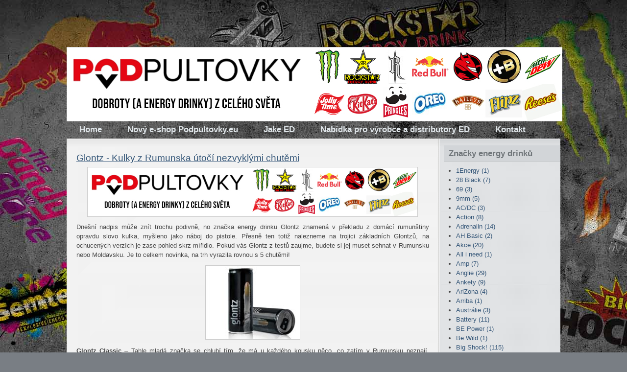

--- FILE ---
content_type: text/html
request_url: http://forum.energy-drinks.cz/archiv/kategorie/106/
body_size: 8458
content:
<!DOCTYPE html PUBLIC "-//W3C//DTD XHTML 1.0 Transitional//EN" "http://www.w3.org/TR/xhtml1/DTD/xhtml1-transitional.dtd">
<html xmlns="http://www.w3.org/1999/xhtml" dir="ltr">
<!-- Begin Cookie Consent plugin by Silktide - http://silktide.com/cookieconsent -->
<script type="text/javascript">
    window.cookieconsent_options = {"message":"Tento web používá k poskytování služeb, personalizaci reklam a analýze návštěvnosti soubory cookie.","dismiss":"OK!","learnMore":"Další informace","link":null,"theme":"dark-top"};
</script>

<script type="text/javascript" src="//s3.amazonaws.com/cc.silktide.com/cookieconsent.latest.min.js"></script>
<!-- End Cookie Consent plugin -->

<head>
	<meta http-equiv="content-type" content="text/html; charset=UTF-8"/>
        <meta http-equiv="Content-Language" content="cs" />
	<link rel="stylesheet" type="text/css" href="/vzhled/natural-gloom/style.css" media="screen" />
	<link rel="stylesheet" type="text/css" href="/js/lightbox/css/lightbox.css" media="screen" />
        <meta name="robots" content="noindex, follow" />
	<link rel="shortcut icon" type="image/x-icon" href="/favicon.ico" />
        <meta name="author" content="Jake Hladík - Energy-Drinks.cz" />
        <meta name="keywords" content="energy, drink, energetický, nápoj, novinky, monster, rockstar, shock" />
	<title>Archiv - Novinky ze světa energy drinků</title>

	<script src="http://ajax.googleapis.com/ajax/libs/jquery/1.4.2/jquery.min.js" type="text/javascript"></script>
	<script src="/js/lightbox/jquery.lightbox.js" type="text/javascript"></script>
	<script src="/js/funkce.js" type="text/javascript"></script><script type="text/javascript">
  var _gaq = _gaq || [];
  _gaq.push(['_setAccount', 'UA-2996259-1']);
  _gaq.push(['_trackPageview']);

  (function() {
    var ga = document.createElement('script'); ga.type = 'text/javascript'; ga.async = true;
    ga.src = ('https:' == document.location.protocol ? 'https://ssl' : 'http://www') + '.google-analytics.com/ga.js';
    var s = document.getElementsByTagName('script')[0]; s.parentNode.insertBefore(ga, s);
  })();

</script>


<link rel="alternate" type="application/rss+xml" title="RSS Novinky ze světa energy drinků" href="/rss/feed.php" />
</head>
<body id="archiv">
<div id="fb-root"></div>
<script>(function(d, s, id) {
  var js, fjs = d.getElementsByTagName(s)[0];
  if (d.getElementById(id)) return;
  js = d.createElement(s); js.id = id;
  js.src = "//connect.facebook.net/cs_CZ/sdk.js#xfbml=1&version=v2.7&appId=336483199736515";
  fjs.parentNode.insertBefore(js, fjs);
}(document, 'script', 'facebook-jssdk'));</script>
<div id="layout_wrapper">
<div id="layout_wrapper2">
<div id="layout_wrapper3">
<div id="layout_wrapper4">
	<div id="header_wrapper">
<a href="https://podpultovky.eu"><img src="http://energy-drinks.cz/header2022.jpg"></a>		
			<div id="site_title">
				<h1><a href="/"></a></h1>
				<h2></h2>
			</div>

	</div>

	<div id="navigation">

		<div id="nav">

			<ul id="menu1" class="menu zabalene">
<li id="mid6" class="uroven1 prvni"><a href="http://energy-drinks.cz" class="auroven1">Home</a></li>
<li id="mid7" class="uroven1"><a href="http://podpultovky.eu" class="auroven1">Nový e-shop Podpultovky.eu</a></li>
<li id="mid3" class="uroven1"><a href="http://facebook.com/jakeenergydrinks" class="auroven1">Jake ED</a></li>
<li id="mid1" class="uroven1"><a href="/nabidka-spoluprace-distributorum-a-vyrobcum-ed/" class="auroven1">Nabídka pro výrobce a&nbsp;distributory ED</a></li>
<li id="mid2" class="uroven1 posledni"><a href="/kontakt-pro-sberatele-a-ctenare/" class="auroven1">Kontakt</a></li>
</ul>

			
			<div class="clearer">&nbsp;</div>

		</div>

	</div>

	<div id="main_wrapper">
		<div id="main">

			<div class="left" id="content_wrapper">

				<div id="content">

					<div class="archiv">


						
												
						<div id="prehled-textu-archiv"><div id='fb-root'></div>
<script>(function(d, s, id) {
  var js, fjs = d.getElementsByTagName(s)[0];
  if (d.getElementById(id)) return;
  js = d.createElement(s); js.id = id;
  js.src = "//connect.facebook.net/cs_CZ/all.js#xfbml=1";
  fjs.parentNode.insertBefore(js, fjs);
}(document, 'script', 'facebook-jssdk'));</script>
						<div class="archive_post">
	

	
							<div class="archive_post_title">
								<h3><a href="/text-glontz-kulky-z-rumunska-utoci-nezvyklymi-chutemi/">Glontz - Kulky z Rumunska útočí nezvyklými chutěmi</a></h3>
						<a href="https://www.podpultovky.eu"><img src="http://energy-drinks.cz/header2022.jpg" height="100"></a>
						<div class="post_body">
							
<p style="text-align: justify;">Dnešní nadpis může znít trochu podivně, no značka energy drinku Glontz znamená v překladu z domácí rumunštiny opravdu slovo kulka, myšleno jako náboj do pistole. Přesně ten totiž nalezneme na trojici základních Glontzů, na ochucených verzích je zase pohled skrz mířidlo. Pokud vás Glontz z testů zaujme, budete si jej muset sehnat v Rumunsku nebo Moldavsku. Je to celkem novinka, na trh vyrazila rovnou s 5 chutěmi!</p>

<p><a href="/obrazky/glontz-classic-energy-drink.jpg" rel="lightbox"><img style="display: block; margin-left: auto; margin-right: auto;" src="/obrazky/glontz-classic-energy-drinks.jpg" alt="glontz-classic-energy-drinks" width="192" height="150" /></a></p>

<p style="text-align: justify;"><strong>Glontz Classic</strong> – Tahle mladá značka se chlubí tím, že má u každého kousku něco, co zatím v Rumunsku neznají. U Classica jde především o UV zpracování povrchu, takže skvěle svítí v klubech a na diskotékách s UV osvětlením. Je to docela bomba, jen jsem to nemohl vyfotit. A chuť? Příjemné tutti-frutti doplněné o to něco navíc, akorát sycené, nepřeslazené. Opravdu klasika, kterou si dáte znovu i když už jich máte dost. <strong>Známka: 2-</strong></p>

<p style="text-align: justify;"><a href="/obrazky/glontz-xtreme-energy-drink.jpg" rel="lightbox"><img style="display: block; margin-left: auto; margin-right: auto;" src="/obrazky/glontz-xtreme-energy-drinks.jpg" alt="glontz-classic-energy-drinks" width="227" height="150" /></a><strong></strong></p>

<p style="text-align: justify;"><strong>Glontz Xtreme</strong> – Prý jediný drink na tamním trhu s obsahem guarany a l-carnitinu slibuje něco jiného, extrémního. Vlastně jde o to, že vám díky možná až přehnanému sycení doslova vybouchne v ústech, kvůli čemuž nemáte šanci pořádně si vychutnat jinak celkem povedenou akorát sladkou chuť s brusinkami někde tam vzadu, jenž je lepší než u klasiku. Jenže právě ona výbušnost to všechno kazí, což je sakra škoda. <strong>Známka: 2</strong></p>

<p style="text-align: justify;"><a href="/obrazky/glontz-nox-energy-drink.jpg" rel="lightbox"><img style="display: block; margin-left: auto; margin-right: auto;" src="/obrazky/glontz-nox-energy-drinks.jpg" alt="glontz-classic-energy-drinks" width="212" height="150" /></a><strong></strong></p>

<p style="text-align: justify;"><strong>Glontz Nox</strong> – Využívajíc sladidla sukralóza je Nox vlastně verze bez cukru, i když nechutná po umělých sladidlech. Tohle nízkokalorické sladidlo se zkouší napříč Evropou a zatím jsem nepil energiťák, ve kterém by to chuťově fungovalo. Nox není výjimkou, slabá vodová chuť nepřekvapí. V zahraničních testech exceloval, já nechápu. Je totiž dost podobný Kamikaze Light – růžovému vodovému nic. Tohle radši ne. <strong>Známka: 4-</strong></p>

<p style="text-align: justify;"><a href="/obrazky/glontz-goji-mix-energy-drink.jpg" rel="lightbox"><img style="display: block; margin-left: auto; margin-right: auto;" src="/obrazky/glontz-goji-mix-energy-drinks.jpg" alt="glontz-classic-energy-drinks" width="220" height="150" /></a><strong></strong></p>

<p style="text-align: justify;"><strong>Glontz Goji Mix</strong> – Opět zajímavá a asi taky zbytečně vodová chuť přichází i v kombinaci s bobulovitým ovocem Goji, česky Kustovnicí, pocházející z okolí Tibetu. Zajímavá vůně je doprovázena ještě zajímavější příchuť bez znaků klasických energiťáků na pozadí. Goji je ve skutečnosti dost jemné, v Glontzu chutná jako mix pomerančů a mandarinek. Blíž to popsat neumím, pro svou zajímavost si jej ale rád dám znovu. <strong>Známka: 2</strong></p>

<p style="text-align: justify;"><a href="/obrazky/glontz-acai-mix-energy-drink.jpg" rel="lightbox"><img style="display: block; margin-left: auto; margin-right: auto;" src="/obrazky/glontz-acai-mix-energy-drinks.jpg" alt="glontz-classic-energy-drinks" width="233" height="150" /></a><strong></strong></p>

<p style="text-align: justify;"><strong>Glontz Acai Mix</strong> – Také poslední Glontz trpí na něco, co Rumuni ještě nezažili. Exotická chuť Acai lze popsat jen těžko, to prostě musíte zkusit. Je to takový mix různého bobulovitého ovoce s lehkou pachutí vzadu. Po vůni je dokonce cítit čokoláda. Acai Mix je dost podobný jiným ED s tímto ovocem. Glontz je však zbytečně sladký, je po něm žízeň, přesycený a rádoby čajovitý. Je to dost škoda, protože má velký potenciál. <strong>Známka: 3</strong></p>

<!-- by Texy2! --><div class="fb-like" data-send="true" data-width="450" data-show-faces="true" data-href="http://forum.energy-drinks.cz/text-glontz-kulky-z-rumunska-utoci-nezvyklymi-chutemi/"></div>
						</div>
						<div class="post_meta">
							<a href="/text-glontz-kulky-z-rumunska-utoci-nezvyklymi-chutemi/#komentare" class="pocetkomentaru">2&nbsp;komentáře</a> | Tagy: <a href="/archiv/kategorie/106/" class="kategorie">Glontz</a><text align=right> | Napsal <a href="/archiv/autor/1/" class="autor">Petr</a> <span class="casdatum hodnestare" title="2012-10-31 08:59:00">před 13&nbsp;roky</span></text>
						</div>
							</div>
	
							<div class="clearer">&nbsp;</div>
						</div>
						<div class="archive_separator"></div>
						</div><!-- /prehled-textu-archiv -->

						

					</div><!-- /.post -->


				</div>
			</div>
			
			

			<div class="right" id="sidebar_wrapper">
				<div id="sidebar">

<div class="box_title">Značky energy drinků</div>


						<div class="box_content">
							<ul class="kategorie"><li><a href="/archiv/kategorie/99/" title="Do této kategorie je zařazeno 1&nbsp;text">1Energy <span>(1)</span></a></li><li><a href="/archiv/kategorie/107/" title="Do této kategorie je zařazeno 7&nbsp;textů">28 Black <span>(7)</span></a></li><li><a href="/archiv/kategorie/104/" title="Do této kategorie je zařazeno 3&nbsp;texty">69 <span>(3)</span></a></li><li><a href="/archiv/kategorie/46/" title="Do této kategorie je zařazeno 5&nbsp;textů">9mm <span>(5)</span></a></li><li><a href="/archiv/kategorie/126/" title="Do této kategorie je zařazeno 3&nbsp;texty">AC/DC <span>(3)</span></a></li><li><a href="/archiv/kategorie/103/" title="Do této kategorie je zařazeno 8&nbsp;textů">Action <span>(8)</span></a></li><li><a href="/archiv/kategorie/29/" title="Do této kategorie je zařazeno 14&nbsp;textů">Adrenalin <span>(14)</span></a></li><li><a href="/archiv/kategorie/138/" title="Do této kategorie je zařazeno 2&nbsp;texty">AH Basic <span>(2)</span></a></li><li><a href="/archiv/kategorie/20/" title="Do této kategorie je zařazeno 20&nbsp;textů">Akce <span>(20)</span></a></li><li><a href="/archiv/kategorie/191/" title="Do této kategorie je zařazeno 1&nbsp;text">All i need <span>(1)</span></a></li><li><a href="/archiv/kategorie/62/" title="Do této kategorie je zařazeno 7&nbsp;textů">Amp <span>(7)</span></a></li><li><a href="/archiv/kategorie/175/" title="Do této kategorie je zařazeno 29&nbsp;textů">Anglie <span>(29)</span></a></li><li><a href="/archiv/kategorie/136/" title="Do této kategorie je zařazeno 9&nbsp;textů">Ankety <span>(9)</span></a></li><li><a href="/archiv/kategorie/213/" title="Do této kategorie je zařazeno 4&nbsp;texty">AriZona <span>(4)</span></a></li><li><a href="/archiv/kategorie/158/" title="Do této kategorie je zařazeno 1&nbsp;text">Arriba <span>(1)</span></a></li><li><a href="/archiv/kategorie/222/" title="Do této kategorie je zařazeno 3&nbsp;texty">Austrálie <span>(3)</span></a></li><li><a href="/archiv/kategorie/50/" title="Do této kategorie je zařazeno 11&nbsp;textů">Battery <span>(11)</span></a></li><li><a href="/archiv/kategorie/210/" title="Do této kategorie je zařazeno 1&nbsp;text">BE Power <span>(1)</span></a></li><li><a href="/archiv/kategorie/120/" title="Do této kategorie je zařazeno 1&nbsp;text">Be Wild <span>(1)</span></a></li><li><a href="/archiv/kategorie/24/" title="Do této kategorie je zařazeno 115&nbsp;textů">Big Shock! <span>(115)</span></a></li><li><a href="/archiv/kategorie/225/" title="Do této kategorie je zařazeno 3&nbsp;texty">Billa <span>(3)</span></a></li><li><a href="/archiv/kategorie/7/" title="Do této kategorie je zařazeno 16&nbsp;textů">Black <span>(16)</span></a></li><li><a href="/archiv/kategorie/145/" title="Do této kategorie je zařazeno 1&nbsp;text">Black &amp; White Cat <span>(1)</span></a></li><li><a href="/archiv/kategorie/37/" title="Do této kategorie je zařazeno 1&nbsp;text">Black Scorpion <span>(1)</span></a></li><li><a href="/archiv/kategorie/40/" title="Do této kategorie je zařazeno 4&nbsp;texty">BLU <span>(4)</span></a></li><li><a href="/archiv/kategorie/55/" title="Do této kategorie je zařazeno 1&nbsp;text">Blue Magic <span>(1)</span></a></li><li><a href="/archiv/kategorie/82/" title="Do této kategorie je zařazeno 7&nbsp;textů">Bomba <span>(7)</span></a></li><li><a href="/archiv/kategorie/152/" title="Do této kategorie je zařazeno 2&nbsp;texty">Boost <span>(2)</span></a></li><li><a href="/archiv/kategorie/127/" title="Do této kategorie je zařazeno 2&nbsp;texty">Booster <span>(2)</span></a></li><li><a href="/archiv/kategorie/156/" title="Do této kategorie je zařazeno 1&nbsp;text">Buffalo <span>(1)</span></a></li><li><a href="/archiv/kategorie/65/" title="Do této kategorie je zařazeno 43&nbsp;textů">Burn <span>(43)</span></a></li><li><a href="/archiv/kategorie/41/" title="Do této kategorie je zařazeno 4&nbsp;texty">Buzz Monkey <span>(4)</span></a></li><li><a href="/archiv/kategorie/100/" title="Do této kategorie je zařazeno 40&nbsp;textů">Candy Store <span>(40)</span></a></li><li><a href="/archiv/kategorie/52/" title="Do této kategorie je zařazeno 8&nbsp;textů">Cannabis <span>(8)</span></a></li><li><a href="/archiv/kategorie/117/" title="Do této kategorie je zařazeno 1&nbsp;text">Carrefour <span>(1)</span></a></li><li><a href="/archiv/kategorie/54/" title="Do této kategorie je zařazeno 12&nbsp;textů">Club Power <span>(12)</span></a></li><li><a href="/archiv/kategorie/28/" title="Do této kategorie je zařazeno 2&nbsp;texty">Co nás čeká <span>(2)</span></a></li><li><a href="/archiv/kategorie/42/" title="Do této kategorie je zařazeno 3&nbsp;texty">Cocaine <span>(3)</span></a></li><li><a href="/archiv/kategorie/227/" title="Do této kategorie je zařazeno 1&nbsp;text">Colt Brew <span>(1)</span></a></li><li><a href="/archiv/kategorie/34/" title="Do této kategorie je zařazeno 4&nbsp;texty">CrazyWolf <span>(4)</span></a></li><li><a href="/archiv/kategorie/12/" title="Do této kategorie je zařazeno 11&nbsp;textů">Crunk!!! <span>(11)</span></a></li><li><a href="/archiv/kategorie/177/" title="Do této kategorie je zařazeno 1&nbsp;text">Cube <span>(1)</span></a></li><li><a href="/archiv/kategorie/143/" title="Do této kategorie je zařazeno 2&nbsp;texty">Cult <span>(2)</span></a></li><li><a href="/archiv/kategorie/178/" title="Do této kategorie je zařazeno 185&nbsp;textů">ČR <span>(185)</span></a></li><li><a href="/archiv/kategorie/77/" title="Do této kategorie je zařazeno 2&nbsp;texty">DC Power <span>(2)</span></a></li><li><a href="/archiv/kategorie/90/" title="Do této kategorie je zařazeno 1&nbsp;text">Demon <span>(1)</span></a></li><li><a href="/archiv/kategorie/204/" title="Do této kategorie je zařazeno 1&nbsp;text">Diablo <span>(1)</span></a></li><li><a href="/archiv/kategorie/72/" title="Do této kategorie je zařazeno 3&nbsp;texty">Divas <span>(3)</span></a></li><li><a href="/archiv/kategorie/61/" title="Do této kategorie je zařazeno 1&nbsp;text">Doping C+ <span>(1)</span></a></li><li><a href="/archiv/kategorie/169/" title="Do této kategorie je zařazeno 2&nbsp;texty">Dr. Pepper <span>(2)</span></a></li><li><a href="/archiv/kategorie/73/" title="Do této kategorie je zařazeno 1&nbsp;text">DrinkMe <span>(1)</span></a></li><li><a href="/archiv/kategorie/168/" title="Do této kategorie je zařazeno 1&nbsp;text">Dum Bum <span>(1)</span></a></li><li><a href="/archiv/kategorie/19/" title="Do této kategorie je zařazeno 1&nbsp;text">Duracell <span>(1)</span></a></li><li><a href="/archiv/kategorie/15/" title="Do této kategorie je zařazeno 32&nbsp;textů">E-Shopy <span>(32)</span></a></li><li><a href="/archiv/kategorie/167/" title="Do této kategorie je zařazeno 2&nbsp;texty">E-Star <span>(2)</span></a></li><li><a href="/archiv/kategorie/150/" title="Do této kategorie je zařazeno 4&nbsp;texty">Effect <span>(4)</span></a></li><li><a href="/archiv/kategorie/35/" title="Do této kategorie je zařazeno 1&nbsp;text">Empire <span>(1)</span></a></li><li><a href="/archiv/kategorie/10/" title="Do této kategorie je zařazeno 3&nbsp;texty">Enapo <span>(3)</span></a></li><li><a href="/archiv/kategorie/25/" title="Do této kategorie je zařazeno 7&nbsp;textů">Energy Trip <span>(7)</span></a></li><li><a href="/archiv/kategorie/194/" title="Do této kategorie je zařazeno 1&nbsp;text">EuroOil <span>(1)</span></a></li><li><a href="/archiv/kategorie/58/" title="Do této kategorie je zařazeno 2&nbsp;texty">Euroshopper <span>(2)</span></a></li><li><a href="/archiv/kategorie/68/" title="Do této kategorie je zařazeno 1&nbsp;text">Evil <span>(1)</span></a></li><li><a href="/archiv/kategorie/51/" title="Do této kategorie je zařazeno 1&nbsp;text">Explomax <span>(1)</span></a></li><li><a href="/archiv/kategorie/47/" title="Do této kategorie je zařazeno 15&nbsp;textů">FAKEER <span>(15)</span></a></li><li><a href="/archiv/kategorie/187/" title="Do této kategorie je zařazeno 2&nbsp;texty">Finsko <span>(2)</span></a></li><li><a href="/archiv/kategorie/137/" title="Do této kategorie je zařazeno 8&nbsp;textů">Firebird <span>(8)</span></a></li><li><a href="/archiv/kategorie/112/" title="Do této kategorie je zařazeno 1&nbsp;text">Fizz <span>(1)</span></a></li><li><a href="/archiv/kategorie/85/" title="Do této kategorie je zařazeno 3&nbsp;texty">Four Maxed <span>(3)</span></a></li><li><a href="/archiv/kategorie/223/" title="Do této kategorie je zařazeno 1&nbsp;text">Francie <span>(1)</span></a></li><li><a href="/archiv/kategorie/174/" title="Do této kategorie je zařazeno 6&nbsp;textů">Freeway Up <span>(6)</span></a></li><li><a href="/archiv/kategorie/135/" title="Do této kategorie je zařazeno 1&nbsp;text">Frisches Blut <span>(1)</span></a></li><li><a href="/archiv/kategorie/118/" title="Do této kategorie je zařazeno 1&nbsp;text">Full Throttle <span>(1)</span></a></li><li><a href="/archiv/kategorie/166/" title="Do této kategorie je zařazeno 1&nbsp;text">Galaxy <span>(1)</span></a></li><li><a href="/archiv/kategorie/84/" title="Do této kategorie je zařazeno 7&nbsp;textů">Gangster <span>(7)</span></a></li><li><a href="/archiv/kategorie/18/" title="Do této kategorie je zařazeno 2&nbsp;texty">Globus <span>(2)</span></a></li><li><a href="/archiv/kategorie/106/" title="Do této kategorie je zařazeno 1&nbsp;text">Glontz <span>(1)</span></a></li><li><a href="/archiv/kategorie/215/" title="Do této kategorie je zařazeno 2&nbsp;texty">Go Fast! <span>(2)</span></a></li><li><a href="/archiv/kategorie/200/" title="Do této kategorie je zařazeno 1&nbsp;text">Go&amp;Fun <span>(1)</span></a></li><li><a href="/archiv/kategorie/157/" title="Do této kategorie je zařazeno 1&nbsp;text">Golden Night <span>(1)</span></a></li><li><a href="/archiv/kategorie/21/" title="Do této kategorie je zařazeno 1&nbsp;text">Good Night <span>(1)</span></a></li><li><a href="/archiv/kategorie/75/" title="Do této kategorie je zařazeno 1&nbsp;text">Guarana <span>(1)</span></a></li><li><a href="/archiv/kategorie/60/" title="Do této kategorie je zařazeno 1&nbsp;text">Guaraná Antarctica <span>(1)</span></a></li><li><a href="/archiv/kategorie/70/" title="Do této kategorie je zařazeno 1&nbsp;text">Hazard <span>(1)</span></a></li><li><a href="/archiv/kategorie/189/" title="Do této kategorie je zařazeno 1&nbsp;text">Heavy1 <span>(1)</span></a></li><li><a href="/archiv/kategorie/16/" title="Do této kategorie je zařazeno 68&nbsp;textů">Hell <span>(68)</span></a></li><li><a href="/archiv/kategorie/66/" title="Do této kategorie je zařazeno 1&nbsp;text">Hot Kiss <span>(1)</span></a></li><li><a href="/archiv/kategorie/164/" title="Do této kategorie je zařazeno 1&nbsp;text">Hummer centrum <span>(1)</span></a></li><li><a href="/archiv/kategorie/57/" title="Do této kategorie je zařazeno 3&nbsp;texty">Hype <span>(3)</span></a></li><li><a href="/archiv/kategorie/101/" title="Do této kategorie je zařazeno 1&nbsp;text">IsoLine <span>(1)</span></a></li><li><a href="/archiv/kategorie/193/" title="Do této kategorie je zařazeno 2&nbsp;texty">Itálie <span>(2)</span></a></li><li><a href="/archiv/kategorie/184/" title="Do této kategorie je zařazeno 8&nbsp;textů">Japonsko <span>(8)</span></a></li><li><a href="/archiv/kategorie/121/" title="Do této kategorie je zařazeno 1&nbsp;text">Joyce <span>(1)</span></a></li><li><a href="/archiv/kategorie/8/" title="Do této kategorie je zařazeno 8&nbsp;textů">Kamikaze <span>(8)</span></a></li><li><a href="/archiv/kategorie/186/" title="Do této kategorie je zařazeno 5&nbsp;textů">Kanada <span>(5)</span></a></li><li><a href="/archiv/kategorie/163/" title="Do této kategorie je zařazeno 1&nbsp;text">Kapíto <span>(1)</span></a></li><li><a href="/archiv/kategorie/190/" title="Do této kategorie je zařazeno 3&nbsp;texty">Kaufland <span>(3)</span></a></li><li><a href="/archiv/kategorie/203/" title="Do této kategorie je zařazeno 1&nbsp;text">Kik <span>(1)</span></a></li><li><a href="/archiv/kategorie/172/" title="Do této kategorie je zařazeno 4&nbsp;texty">Kofola <span>(4)</span></a></li><li><a href="/archiv/kategorie/86/" title="Do této kategorie je zařazeno 1&nbsp;text">Koks <span>(1)</span></a></li><li><a href="/archiv/kategorie/219/" title="Do této kategorie je zařazeno 1&nbsp;text">Komodo <span>(1)</span></a></li><li><a href="/archiv/kategorie/217/" title="Do této kategorie je zařazeno 1&nbsp;text">Kuvajt <span>(1)</span></a></li><li><a href="/archiv/kategorie/9/" title="Do této kategorie je zařazeno 5&nbsp;textů">KX (Kick) <span>(5)</span></a></li><li><a href="/archiv/kategorie/89/" title="Do této kategorie je zařazeno 3&nbsp;texty">Lavish <span>(3)</span></a></li><li><a href="/archiv/kategorie/173/" title="Do této kategorie je zařazeno 11&nbsp;textů">Lidl <span>(11)</span></a></li><li><a href="/archiv/kategorie/49/" title="Do této kategorie je zařazeno 4&nbsp;texty">Loprais <span>(4)</span></a></li><li><a href="/archiv/kategorie/144/" title="Do této kategorie je zařazeno 2&nbsp;texty">Loyd <span>(2)</span></a></li><li><a href="/archiv/kategorie/98/" title="Do této kategorie je zařazeno 1&nbsp;text">Lux <span>(1)</span></a></li><li><a href="/archiv/kategorie/81/" title="Do této kategorie je zařazeno 2&nbsp;texty">M-Plode <span>(2)</span></a></li><li><a href="/archiv/kategorie/171/" title="Do této kategorie je zařazeno 28&nbsp;textů">Maďarsko <span>(28)</span></a></li><li><a href="/archiv/kategorie/30/" title="Do této kategorie je zařazeno 9&nbsp;textů">MadCroc <span>(9)</span></a></li><li><a href="/archiv/kategorie/105/" title="Do této kategorie je zařazeno 2&nbsp;texty">Mask <span>(2)</span></a></li><li><a href="/archiv/kategorie/221/" title="Do této kategorie je zařazeno 2&nbsp;texty">Maximal-G <span>(2)</span></a></li><li><a href="/archiv/kategorie/206/" title="Do této kategorie je zařazeno 3&nbsp;texty">Maxx <span>(3)</span></a></li><li><a href="/archiv/kategorie/220/" title="Do této kategorie je zařazeno 1&nbsp;text">Mello Yello <span>(1)</span></a></li><li><a href="/archiv/kategorie/209/" title="Do této kategorie je zařazeno 1&nbsp;text">Mexiko <span>(1)</span></a></li><li><a href="/archiv/kategorie/226/" title="Do této kategorie je zařazeno 1&nbsp;text">Mintanine <span>(1)</span></a></li><li><a href="/archiv/kategorie/4/" title="Do této kategorie je zařazeno 17&nbsp;textů">Mixxed Up <span>(17)</span></a></li><li><a href="/archiv/kategorie/88/" title="Do této kategorie je zařazeno 1&nbsp;text">Modrá svině <span>(1)</span></a></li><li><a href="/archiv/kategorie/3/" title="Do této kategorie je zařazeno 216&nbsp;textů">Monster <span>(216)</span></a></li><li><a href="/archiv/kategorie/141/" title="Do této kategorie je zařazeno 20&nbsp;textů">Mountain Dew <span>(20)</span></a></li><li><a href="/archiv/kategorie/113/" title="Do této kategorie je zařazeno 1&nbsp;text">N-Gine <span>(1)</span></a></li><li><a href="/archiv/kategorie/165/" title="Do této kategorie je zařazeno 3&nbsp;texty">NACS <span>(3)</span></a></li><li><a href="/archiv/kategorie/176/" title="Do této kategorie je zařazeno 37&nbsp;textů">Německo <span>(37)</span></a></li><li><a href="/archiv/kategorie/185/" title="Do této kategorie je zařazeno 2&nbsp;texty">Nizozemsko <span>(2)</span></a></li><li><a href="/archiv/kategorie/39/" title="Do této kategorie je zařazeno 28&nbsp;textů">No Fear <span>(28)</span></a></li><li><a href="/archiv/kategorie/170/" title="Do této kategorie je zařazeno 8&nbsp;textů">Norma <span>(8)</span></a></li><li><a href="/archiv/kategorie/202/" title="Do této kategorie je zařazeno 4&nbsp;texty">Norsko <span>(4)</span></a></li><li><a href="/archiv/kategorie/32/" title="Do této kategorie je zařazeno 4&nbsp;texty">Nos <span>(4)</span></a></li><li><a href="/archiv/kategorie/133/" title="Do této kategorie je zařazeno 1&nbsp;text">NRGY <span>(1)</span></a></li><li><a href="/archiv/kategorie/116/" title="Do této kategorie je zařazeno 11&nbsp;textů">ok,- <span>(11)</span></a></li><li><a href="/archiv/kategorie/26/" title="Do této kategorie je zařazeno 88&nbsp;textů">Ostatní <span>(88)</span></a></li><li><a href="/archiv/kategorie/124/" title="Do této kategorie je zařazeno 3&nbsp;texty">Oxxo <span>(3)</span></a></li><li><a href="/archiv/kategorie/63/" title="Do této kategorie je zařazeno 1&nbsp;text">P6 <span>(1)</span></a></li><li><a href="/archiv/kategorie/45/" title="Do této kategorie je zařazeno 6&nbsp;textů">Party Power <span>(6)</span></a></li><li><a href="/archiv/kategorie/195/" title="Do této kategorie je zařazeno 5&nbsp;textů">Penny Market <span>(5)</span></a></li><li><a href="/archiv/kategorie/212/" title="Do této kategorie je zařazeno 4&nbsp;texty">Pepsi <span>(4)</span></a></li><li><a href="/archiv/kategorie/148/" title="Do této kategorie je zařazeno 1&nbsp;text">Pit Bull <span>(1)</span></a></li><li><a href="/archiv/kategorie/140/" title="Do této kategorie je zařazeno 2&nbsp;texty">Planet <span>(2)</span></a></li><li><a href="/archiv/kategorie/5/" title="Do této kategorie je zařazeno 18&nbsp;textů">Polsko <span>(18)</span></a></li><li><a href="/archiv/kategorie/214/" title="Do této kategorie je zařazeno 2&nbsp;texty">Popeye <span>(2)</span></a></li><li><a href="/archiv/kategorie/109/" title="Do této kategorie je zařazeno 2&nbsp;texty">Power Horse <span>(2)</span></a></li><li><a href="/archiv/kategorie/96/" title="Do této kategorie je zařazeno 1&nbsp;text">Power Up <span>(1)</span></a></li><li><a href="/archiv/kategorie/83/" title="Do této kategorie je zařazeno 4&nbsp;texty">Powerking <span>(4)</span></a></li><li><a href="/archiv/kategorie/162/" title="Do této kategorie je zařazeno 1&nbsp;text">PowerMax <span>(1)</span></a></li><li><a href="/archiv/kategorie/155/" title="Do této kategorie je zařazeno 1&nbsp;text">Powerpoint <span>(1)</span></a></li><li><a href="/archiv/kategorie/94/" title="Do této kategorie je zařazeno 1&nbsp;text">Pussy <span>(1)</span></a></li><li><a href="/archiv/kategorie/180/" title="Do této kategorie je zařazeno 6&nbsp;textů">Rakousko <span>(6)</span></a></li><li><a href="/archiv/kategorie/91/" title="Do této kategorie je zařazeno 1&nbsp;text">Real Madrid <span>(1)</span></a></li><li><a href="/archiv/kategorie/6/" title="Do této kategorie je zařazeno 4&nbsp;texty">Recenze <span>(4)</span></a></li><li><a href="/archiv/kategorie/14/" title="Do této kategorie je zařazeno 123&nbsp;textů">Red Bull <span>(123)</span></a></li><li><a href="/archiv/kategorie/115/" title="Do této kategorie je zařazeno 1&nbsp;text">Red Rain <span>(1)</span></a></li><li><a href="/archiv/kategorie/38/" title="Do této kategorie je zařazeno 2&nbsp;texty">Reklamní drinky <span>(2)</span></a></li><li><a href="/archiv/kategorie/48/" title="Do této kategorie je zařazeno 24&nbsp;textů">Relentless <span>(24)</span></a></li><li><a href="/archiv/kategorie/111/" title="Do této kategorie je zařazeno 1&nbsp;text">Restart <span>(1)</span></a></li><li><a href="/archiv/kategorie/93/" title="Do této kategorie je zařazeno 7&nbsp;textů">Rhinos <span>(7)</span></a></li><li><a href="/archiv/kategorie/159/" title="Do této kategorie je zařazeno 2&nbsp;texty">Rock* <span>(2)</span></a></li><li><a href="/archiv/kategorie/122/" title="Do této kategorie je zařazeno 2&nbsp;texty">Rocket <span>(2)</span></a></li><li><a href="/archiv/kategorie/11/" title="Do této kategorie je zařazeno 218&nbsp;textů">Rockstar <span>(218)</span></a></li><li><a href="/archiv/kategorie/160/" title="Do této kategorie je zařazeno 2&nbsp;texty">Ronin <span>(2)</span></a></li><li><a href="/archiv/kategorie/130/" title="Do této kategorie je zařazeno 1&nbsp;text">Rox <span>(1)</span></a></li><li><a href="/archiv/kategorie/131/" title="Do této kategorie je zařazeno 2&nbsp;texty">Royce <span>(2)</span></a></li><li><a href="/archiv/kategorie/129/" title="Do této kategorie je zařazeno 3&nbsp;texty">Rozhovory <span>(3)</span></a></li><li><a href="/archiv/kategorie/183/" title="Do této kategorie je zařazeno 4&nbsp;texty">Rusko <span>(4)</span></a></li><li><a href="/archiv/kategorie/208/" title="Do této kategorie je zařazeno 1&nbsp;text">Russian Power <span>(1)</span></a></li><li><a href="/archiv/kategorie/125/" title="Do této kategorie je zařazeno 2&nbsp;texty">Rytmus <span>(2)</span></a></li><li><a href="/archiv/kategorie/22/" title="Do této kategorie je zařazeno 6&nbsp;textů">S-Budget <span>(6)</span></a></li><li><a href="/archiv/kategorie/33/" title="Do této kategorie je zařazeno 1&nbsp;text">Sbírky <span>(1)</span></a></li><li><a href="/archiv/kategorie/67/" title="Do této kategorie je zařazeno 1&nbsp;text">Scallen <span>(1)</span></a></li><li><a href="/archiv/kategorie/2/" title="Do této kategorie je zařazeno 52&nbsp;textů">Semtex <span>(52)</span></a></li><li><a href="/archiv/kategorie/149/" title="Do této kategorie je zařazeno 4&nbsp;texty">Seraf <span>(4)</span></a></li><li><a href="/archiv/kategorie/59/" title="Do této kategorie je zařazeno 3&nbsp;texty">Sexergy <span>(3)</span></a></li><li><a href="/archiv/kategorie/134/" title="Do této kategorie je zařazeno 2&nbsp;texty">Shakura <span>(2)</span></a></li><li><a href="/archiv/kategorie/79/" title="Do této kategorie je zařazeno 10&nbsp;textů">Shark <span>(10)</span></a></li><li><a href="/archiv/kategorie/216/" title="Do této kategorie je zařazeno 1&nbsp;text">Shocky <span>(1)</span></a></li><li><a href="/archiv/kategorie/110/" title="Do této kategorie je zařazeno 1&nbsp;text">Scheckters Organic <span>(1)</span></a></li><li><a href="/archiv/kategorie/108/" title="Do této kategorie je zařazeno 2&nbsp;texty">Schwarze Dose <span>(2)</span></a></li><li><a href="/archiv/kategorie/198/" title="Do této kategorie je zařazeno 2&nbsp;texty">Siti <span>(2)</span></a></li><li><a href="/archiv/kategorie/218/" title="Do této kategorie je zařazeno 1&nbsp;text">Slow Cow <span>(1)</span></a></li><li><a href="/archiv/kategorie/146/" title="Do této kategorie je zařazeno 3&nbsp;texty">Smarty <span>(3)</span></a></li><li><a href="/archiv/kategorie/43/" title="Do této kategorie je zařazeno 6&nbsp;textů">Speed Star <span>(6)</span></a></li><li><a href="/archiv/kategorie/139/" title="Do této kategorie je zařazeno 5&nbsp;textů">Spider <span>(5)</span></a></li><li><a href="/archiv/kategorie/179/" title="Do této kategorie je zařazeno 58&nbsp;textů">SR <span>(58)</span></a></li><li><a href="/archiv/kategorie/142/" title="Do této kategorie je zařazeno 2&nbsp;texty">Starbucks <span>(2)</span></a></li><li><a href="/archiv/kategorie/154/" title="Do této kategorie je zařazeno 3&nbsp;texty">Super Frankie <span>(3)</span></a></li><li><a href="/archiv/kategorie/69/" title="Do této kategorie je zařazeno 3&nbsp;texty">Superman <span>(3)</span></a></li><li><a href="/archiv/kategorie/196/" title="Do této kategorie je zařazeno 1&nbsp;text">Šaman (Kabát) <span>(1)</span></a></li><li><a href="/archiv/kategorie/192/" title="Do této kategorie je zařazeno 12&nbsp;textů">Španělsko <span>(12)</span></a></li><li><a href="/archiv/kategorie/188/" title="Do této kategorie je zařazeno 3&nbsp;texty">Švédsko <span>(3)</span></a></li><li><a href="/archiv/kategorie/199/" title="Do této kategorie je zařazeno 1&nbsp;text">Švýcarsko <span>(1)</span></a></li><li><a href="/archiv/kategorie/56/" title="Do této kategorie je zařazeno 5&nbsp;textů">Take Off <span>(5)</span></a></li><li><a href="/archiv/kategorie/36/" title="Do této kategorie je zařazeno 6&nbsp;textů">TDI <span>(6)</span></a></li><li><a href="/archiv/kategorie/17/" title="Do této kategorie je zařazeno 16&nbsp;textů">Tesco <span>(16)</span></a></li><li><a href="/archiv/kategorie/95/" title="Do této kategorie je zařazeno 29&nbsp;textů">Tiger <span>(29)</span></a></li><li><a href="/archiv/kategorie/13/" title="Do této kategorie je zařazeno 11&nbsp;textů">Tiskové zprávy <span>(11)</span></a></li><li><a href="/archiv/kategorie/128/" title="Do této kategorie je zařazeno 1&nbsp;text">TNT <span>(1)</span></a></li><li><a href="/archiv/kategorie/44/" title="Do této kategorie je zařazeno 1&nbsp;text">Tonino Lamborghini <span>(1)</span></a></li><li><a href="/archiv/kategorie/197/" title="Do této kategorie je zařazeno 7&nbsp;textů">Turecko <span>(7)</span></a></li><li><a href="/archiv/kategorie/211/" title="Do této kategorie je zařazeno 2&nbsp;texty">Ufard <span>(2)</span></a></li><li><a href="/archiv/kategorie/153/" title="Do této kategorie je zařazeno 1&nbsp;text">Ultimate Power <span>(1)</span></a></li><li><a href="/archiv/kategorie/161/" title="Do této kategorie je zařazeno 1&nbsp;text">Unu Power <span>(1)</span></a></li><li><a href="/archiv/kategorie/92/" title="Do této kategorie je zařazeno 1&nbsp;text">UP <span>(1)</span></a></li><li><a href="/archiv/kategorie/182/" title="Do této kategorie je zařazeno 73&nbsp;textů">USA <span>(73)</span></a></li><li><a href="/archiv/kategorie/205/" title="Do této kategorie je zařazeno 1&nbsp;text">V12 <span>(1)</span></a></li><li><a href="/archiv/kategorie/224/" title="Do této kategorie je zařazeno 1&nbsp;text">Vejr <span>(1)</span></a></li><li><a href="/archiv/kategorie/123/" title="Do této kategorie je zařazeno 1&nbsp;text">Verve <span>(1)</span></a></li><li><a href="/archiv/kategorie/102/" title="Do této kategorie je zařazeno 1&nbsp;text">Verwa <span>(1)</span></a></li><li><a href="/archiv/kategorie/53/" title="Do této kategorie je zařazeno 1&nbsp;text">Viaguara <span>(1)</span></a></li><li><a href="/archiv/kategorie/97/" title="Do této kategorie je zařazeno 9&nbsp;textů">Videotéka <span>(9)</span></a></li><li><a href="/archiv/kategorie/64/" title="Do této kategorie je zařazeno 1&nbsp;text">Volt Cola <span>(1)</span></a></li><li><a href="/archiv/kategorie/23/" title="Do této kategorie je zařazeno 3&nbsp;texty">Vulcan/Volcaz <span>(3)</span></a></li><li><a href="/archiv/kategorie/76/" title="Do této kategorie je zařazeno 12&nbsp;textů">Watt <span>(12)</span></a></li><li><a href="/archiv/kategorie/151/" title="Do této kategorie je zařazeno 1&nbsp;text">White Tiger (WT) <span>(1)</span></a></li><li><a href="/archiv/kategorie/147/" title="Do této kategorie je zařazeno 1&nbsp;text">Wild Dragon <span>(1)</span></a></li><li><a href="/archiv/kategorie/207/" title="Do této kategorie je zařazeno 1&nbsp;text">Wild Touch <span>(1)</span></a></li><li><a href="/archiv/kategorie/114/" title="Do této kategorie je zařazeno 3&nbsp;texty">WTF? <span>(3)</span></a></li><li><a href="/archiv/kategorie/27/" title="Do této kategorie je zařazeno 10&nbsp;textů">X Drink <span>(10)</span></a></li><li><a href="/archiv/kategorie/74/" title="Do této kategorie je zařazeno 1&nbsp;text">X Force <span>(1)</span></a></li><li><a href="/archiv/kategorie/80/" title="Do této kategorie je zařazeno 1&nbsp;text">X-Fire <span>(1)</span></a></li><li><a href="/archiv/kategorie/132/" title="Do této kategorie je zařazeno 2&nbsp;texty">XL <span>(2)</span></a></li><li><a href="/archiv/kategorie/119/" title="Do této kategorie je zařazeno 4&nbsp;texty">XS <span>(4)</span></a></li><li><a href="/archiv/kategorie/78/" title="Do této kategorie je zařazeno 3&nbsp;texty">XXL <span>(3)</span></a></li><li><a href="/archiv/kategorie/201/" title="Do této kategorie je zařazeno 2&nbsp;texty">Yellow Cola <span>(2)</span></a></li><li><a href="/archiv/kategorie/31/" title="Do této kategorie je zařazeno 2&nbsp;texty">Zajímavé plechovky <span>(2)</span></a></li></ul><p class="celyarchiv"><a href="/archiv/">Vstupte do archivu</a></p>

						</div>

					</div>

					<div class="box">

						<div class="box_title">Poslední komentáře</div>

						<div class="box_content">
							<ul class="poslednikomentare"><li><a href="/text-burn-a-relentless-vyrazne-zmeni-vzhled-prichut-passion-punch/#comm-11681" title="23. 7., 12:50 | Burn a Relentless výrazně změní vzhled + příchuť Passion Punch"><strong>Jake</strong>: <span>
[11] Valchi: A Lemon Ice a Apple Kiwi, na FB jsme to resili uz jak dlouho zpatky  Web uz &hellip;</span></a></li><li><a href="/text-burn-a-relentless-vyrazne-zmeni-vzhled-prichut-passion-punch/#comm-11675" title="22. 7., 19:38 | Burn a Relentless výrazně změní vzhled + příchuť Passion Punch"><strong>Valchi</strong>: <span> OrbiT:  Velké překvápko,objeven Burn Original 355 ml.s novým plamínkem, Hyperalbert-Vsetí&hellip;</span></a></li><li><a href="/text-tiger-zmenil-design-za-ten-stary-se-omluvil/#comm-11672" title="20. 7., 16:25 | Tiger změnil design, za ten starý se omluvil"><strong>TheAraty</strong>: <span>
hele mám otázku, to těm klukům hrabe, že píšou pod asi 2 roky starý post?

</span></a></li><li><a href="/text-tiger-zmenil-design-za-ten-stary-se-omluvil/#comm-11671" title="20. 7., 11:51 | Tiger změnil design, za ten starý se omluvil"><strong>more</strong>: <span>
I don't know what to say except that I have enjoyed reading. This is amazing!

</span></a></li><li><a href="/text-tiger-zmenil-design-za-ten-stary-se-omluvil/#comm-11670" title="20. 7., 11:50 | Tiger změnil design, za ten starý se omluvil"><strong>marlonyap30</strong>: <span>
I don't know what to say except that I have enjoyed reading. This is amazing!
&lt;a href=&hellip;</span></a></li></ul>
						</div>

					</div>

					<div class="box">

						<div class="box_title">Ostatní</div>

						<div class="box_content" align="center">
<a href="http://hosting.wedos.com/cs/webhosting.html?affd=61021">Hostujeme u WEDOS - nejlepší CZ hosting</a>
							
<a href="http://www.toplist.cz/stat/1221928"><script language="JavaScript" type="text/javascript">
<!--
document.write('<img src="http://toplist.cz/dot.asp?id=1221928&http='+escape(document.referrer)+'&t='+escape(document.title)+
'&wi='+escape(window.screen.width)+'&he='+escape(window.screen.height)+'&cd='+escape(window.screen.colorDepth)+'" width="1" height="1" border=0 alt="TOPlist" />');
//--></script><noscript><img src="http://toplist.cz/dot.asp?id=1221928" border="0"
alt="TOPlist" width="1" height="1" /></noscript></a> 

						</div>

				</div>
			</div>

			<div class="clearer">&nbsp;</div>

		</div>
	</div>
	
	
	
	
	
	
	<!-- 
	
	ODKAZY V PATICCE WEBU
	
	 -->
	 <!--
	<div id="dashboard_outer">
		<div id="dashboard">

			<div class="col3 left">
				<div class="col3_content">

					<div class="col_title">Tincidunt</div>
					<ul>
						<li><a href="#">Consequat molestie</a></li>
						<li><a href="#">Sem justo</a></li>
						<li><a href="#">Semper eros</a></li>
						<li><a href="#">Magna sed purus</a></li>
						<li><a href="#">Tincidunt morbi</a></li>
					</ul>

				</div>
			</div>

			<div class="col3mid left">
				<div class="col3_content">

					<div class="col_title">Fermentum</div>
					<ul>
						<li><a href="#">Semper fermentum</a></li>
						<li><a href="#">Sem justo</a></li>
						<li><a href="#">Magna sed purus</a></li>
						<li><a href="#">Tincidunt nisl</a></li>
						<li><a href="#">Consequat molestie</a></li>
					</ul>

				</div>
			</div>

			<div class="col3 right">
				<div class="col3_content">

					<div class="col_title">Praesent</div>
					<ul>
						<li><a href="#">Semper lobortis</a></li>
						<li><a href="#">Consequat molestie</a></li>
						<li><a href="#">Magna sed purus</a></li>
						<li><a href="#">Sem morbi</a></li>
						<li><a href="#">Tincidunt sed</a></li>
					</ul>

				</div>
			</div>

			<div class="clearer">&nbsp;</div>

		</div>
	</div>
	-->
	
	
	
	
	
	
	

	<div id="footer">

		<div class="left">
			&copy; 2011 &ndash; 2026 Novinky ze světa energy drinků - Stránka v rekonstrukci
		</div>
		<div class="right">
			<a href="http://templates.arcsin.se/">Website template</a> by <a href="http://arcsin.se/">Arcsin</a>
			| <a href="http://rs.reality-show.net" title="Nejlepší redakční systém (nejen!) pro blog, a zdarma!">Redakční systém pro blog</a> 
		</div>
		
		<div class="clearer">&nbsp;</div>

	</div>

</div>
</div>
</div>
</div>

</body>
</html>